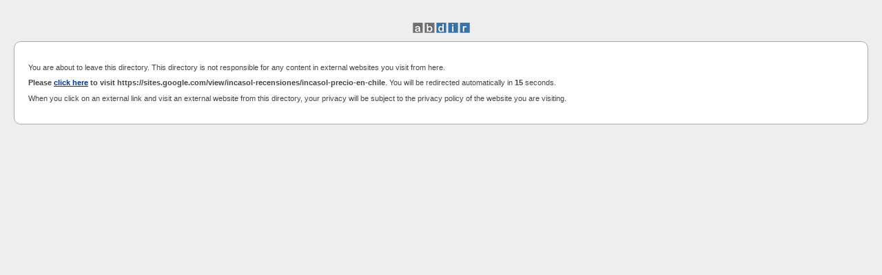

--- FILE ---
content_type: text/html; charset=UTF-8
request_url: http://dir.abroadeducation.com.np/jump.php?u=https://sites.google.com/view/incasol-recensiones/incasol-precio-en-chile
body_size: 963
content:
<!DOCTYPE html PUBLIC "-//W3C//DTD XHTML 1.0 Transitional//EN" "http://www.w3.org/TR/xhtml1/DTD/xhtml1-transitional.dtd">
<html xmlns="http://www.w3.org/1999/xhtml">
<head>
<meta http-equiv="Content-Type" content="text/html; charset=utf-8" />
<meta name="robots" content="noindex, nofollow">
<title> > https://sites.google.com/view/incasol-recensiones/incasol-precio-en-chile</title>

<style>
body{
	font-family: Arial, Helvetica, sans-serif;
	font-size: 8pt;
	color: #444;
	margin: 20px;
	background: #EEE
}
a{
	color: #039;
}
#info{
	border-radius: 10px;
	padding: 20px;
	background: #FFF;
	border: 1px solid #AAA
}
h1{
	display: none
}
#seconds{
	font-weight: bold
}
</style>
<body onload="updateSeconds()"><h1></h1>
<center><div style="background: url('../i/logo.png') no-repeat; background-position: center; width: 110px; height: 40px"></div></center>
<div id="info">
    <p>You are about to leave this directory. This directory is not responsible for any content in external websites you visit from here.</p>
    <p><strong>Please <a href="https://sites.google.com/view/incasol-recensiones/incasol-precio-en-chile">click here</a> to visit https://sites.google.com/view/incasol-recensiones/incasol-precio-en-chile</strong>. You will be redirected automatically in <span id="seconds">15</span> seconds.</p><!--INFOLINKS_ON--><!--INFOLINKS_OFF-->
    <p>When you click on an external link and visit an external website from this directory, your privacy will be subject to the privacy policy of the website you are visiting.</p>
</div>
<input type="hidden" name="IL_IN_TAG" value="1" />
<script type="text/javascript" src="../script.js"></script>
<script type="text/javascript">
var infolinks_pid = 116546;
var infolinks_wsid = 7;
</script>
<script type="text/javascript" src="http://resources.infolinks.com/js/infolinks_main.js"></script>

</body>
</html>

--- FILE ---
content_type: text/javascript
request_url: http://dir.abroadeducation.com.np/script.js
body_size: 1304
content:
end_opacity = 60;
increase_opacity_by = 15;
timeout = 15;
win = document.getElementById('tw');
winbackground = document.getElementById('wbg');
wincontent = document.getElementById('wc');
cur_opacity = 0;

var timer = null;

function report(val, type, cat){
	if(type=='a'){
		document.getElementById('wct').innerHTML="<font style=\"color: #d30000\">Report Abuse:</font> " + val;
		document.getElementById('wcf').innerHTML="What kind of abuse is this link involved in? Read our <a href=\"../community_guidelines.html\">community guidelines</a> for more information.";
		document.getElementById('wcf').innerHTML+="<form method=\"post\" action=\"\" style=\"margin:0\" name=\"abuse\">\n<p><input type=\"hidden\" value=\""+val+"\" name=\"url\">\n<input type=\"hidden\" value=\""+cat+"\" name=\"category\">\n<input id=\"adult\" type=\"radio\" name=\"abuse_type\" value=\"adult\"><label for=\"adult\">Adult</label>\n<input id=\"copyright\" type=\"radio\" name=\"abuse_type\" value=\"copyright\"><label for=\"copyright\">Copyright</label>\n<input id=\"spam\" type=\"radio\" name=\"abuse_type\" value=\"spam\"><label for=\"spam\">Spam</label>\n<input id=\"violent\" type=\"radio\" name=\"abuse_type\" value=\"violent\"><label for=\"violent\">Violent</label>\n<input id=\"other\" type=\"radio\" name=\"abuse_type\" value=\"other\" checked><label for=\"other\">Other</label></p>\n<input style=\"cursor: pointer\" name=\"rabuse\" type=\"submit\" value=\"Report\"></form>";
	}
	else if(type='b'){
		document.getElementById('wct').innerHTML="<font style=\"color: #d30000\">Report Broken:</font> " + val;
		document.getElementById('wcf').innerHTML="Are you sure this link is broken? Please double check the link before reporting it as a broken link.";
		document.getElementById('wcf').innerHTML+="<form method=\"post\" action=\"\" style=\"margin:0\" name=\"abuse\">\n<p><input type=\"hidden\" value=\""+val+"\" name=\"url\">\n<input type=\"hidden\" value=\""+cat+"\" name=\"category\"></p>\n<input style=\"cursor: pointer\" name=\"rbroken\" type=\"submit\" value=\"Report\"></form>";
	}

	if(timeout > 0) {
		cur_opacity = 0;
		winbackground.style.opacity = cur_opacity / 100;
		winbackground.style.filter = "alpha(opacity=" + cur_opacity + ")";
		win.style.display = 'block';
		wincontent.style.display = 'none';
		timer = setTimeout("increase_opacity()",timeout);
	}
	else {
		winbackground.style.opacity = end_opacity / 100;
		winbackground.style.filter = "alpha(opacity=" + end_opacity + ")";
		win.style.display = 'block';
		wincontent.style.display = 'block';
	}
}

function checkField(val){
	var v = document.getElementById('ftxt').value;

	if(v==""){
		alert('Please don\'t submit an empty '+val+'.');
		document.getElementById('ftxt').focus();
		return false;
	}
	else{
		document.getElementById('suggest').value="Suggest";
		document.getElementById('sug').submit();
	}
}
function suggest(type, cat){
	if(type=='c'){
		document.getElementById('wct').innerHTML="<font style=\"color: #29801b\">Suggest a Category</font>";
		document.getElementById('wcf').innerHTML="Please suggest a category that is relevant to <strong>"+ cat +"</strong>. For more details, read our <a href=\"community_guidelines.html\">community guidelines</a>.";
		document.getElementById('wcf').innerHTML+="<p><form style=\"margin: 0\" action=\"\" onSubmit=\"checkField('category'); return false\" id=\"sug\" method=\"post\"><strong>Suggested category:</strong><br><input type=\"hidden\" name=\"category\" value=\""+cat+"\">\n<input id=\"ftxt\" type=\"text\" name=\"scat\"></p><input type=\"submit\" style=\"cursor: pointer\" name=\"suggest\" value=\"Suggest\"></form>";
	}
	else if(type='u'){
		document.getElementById('wct').innerHTML="<font style=\"color: #29801b\">Suggest a URL</font>";
		document.getElementById('wcf').innerHTML="Please suggest a URL that is relevant to the category: <strong>"+ cat +"</strong>. Any abusive webpage will be rejected. Please read our <a href=\"community_guidelines.html\">community guidelines</a> for more information.";
		document.getElementById('wcf').innerHTML+="<p><form style=\"margin: 0\" action=\"\" onSubmit=\"checkField('URL'); return false\" id=\"sug\" method=\"post\"><strong>Suggested URL:</strong><br><input type=\"hidden\" name=\"category\" value=\""+cat+"\">\n<input id=\"ftxt\" type=\"text\" name=\"surl\"></p><input type=\"submit\" style=\"cursor: pointer\" name=\"suggest\" value=\"Suggest\"></form>";
	}

	if(timeout > 0) {
		cur_opacity = 0;
		winbackground.style.opacity = cur_opacity / 100;
		winbackground.style.filter = "alpha(opacity=" + cur_opacity + ")";
		win.style.display = 'block';
		wincontent.style.display = 'none';
		timer = setTimeout("increase_opacity()",timeout);
	}
	else {
		winbackground.style.opacity = end_opacity / 100;
		winbackground.style.filter = "alpha(opacity=" + end_opacity + ")";
		win.style.display = 'block';
		wincontent.style.display = 'block';
	}
}

function increase_opacity() {
	cur_opacity += increase_opacity_by;
	winbackground.style.opacity = cur_opacity / 100;
	winbackground.style.filter = "alpha(opacity=" + cur_opacity + ")";

	if(cur_opacity < end_opacity) {
		timer = setTimeout("increase_opacity()",timeout);
	} else {
		wincontent.style.display = 'block';
	}
}
function hw() {win.style.display = 'none'; }

function ext(){
	document.write('<script type="text/javascript" src="http://www.linkbucks.com/Webservices/jsParseLinks.aspx?id=c525b45d"></script>');
}